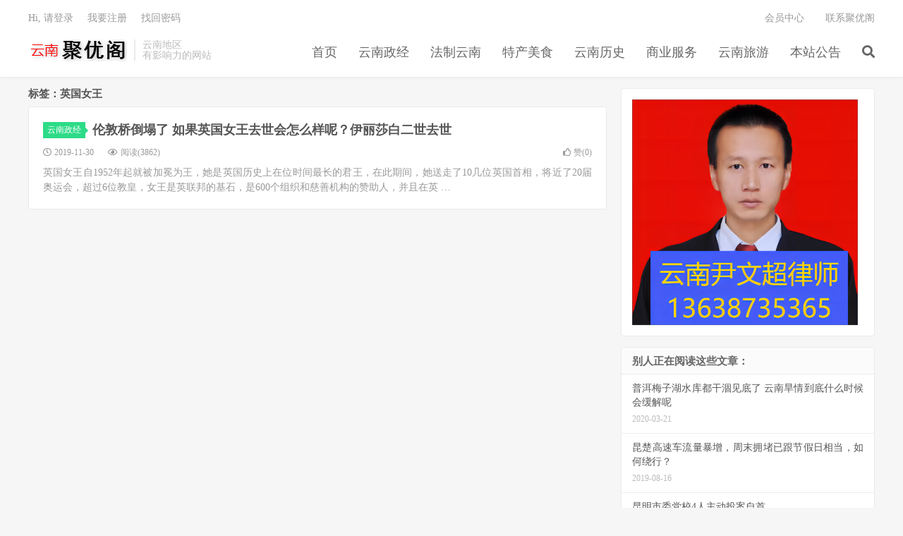

--- FILE ---
content_type: text/html; charset=UTF-8
request_url: https://www.juyouge.net/tag/%E8%8B%B1%E5%9B%BD%E5%A5%B3%E7%8E%8B
body_size: 6743
content:
<!DOCTYPE HTML>
<html lang="zh-CN">
<head>
<meta charset="UTF-8">
<link rel="dns-prefetch" href="//apps.bdimg.com">
<meta http-equiv="X-UA-Compatible" content="IE=edge">
<meta name="viewport" content="width=device-width, initial-scale=1.0, user-scalable=0, minimum-scale=1.0, maximum-scale=1.0">
<meta name="apple-mobile-web-app-title" content="云南聚优阁">
<meta http-equiv="Cache-Control" content="no-siteapp">
<title>英国女王-云南聚优阁</title>
<meta name='robots' content='max-image-preview:large' />
<style>img:is([sizes="auto" i], [sizes^="auto," i]) { contain-intrinsic-size: 3000px 1500px }</style>
<link rel='dns-prefetch' href='//www.juyouge.net' />
<style id='classic-theme-styles-inline-css' type='text/css'>
/*! This file is auto-generated */
.wp-block-button__link{color:#fff;background-color:#32373c;border-radius:9999px;box-shadow:none;text-decoration:none;padding:calc(.667em + 2px) calc(1.333em + 2px);font-size:1.125em}.wp-block-file__button{background:#32373c;color:#fff;text-decoration:none}
</style>
<style id='global-styles-inline-css' type='text/css'>
:root{--wp--preset--aspect-ratio--square: 1;--wp--preset--aspect-ratio--4-3: 4/3;--wp--preset--aspect-ratio--3-4: 3/4;--wp--preset--aspect-ratio--3-2: 3/2;--wp--preset--aspect-ratio--2-3: 2/3;--wp--preset--aspect-ratio--16-9: 16/9;--wp--preset--aspect-ratio--9-16: 9/16;--wp--preset--color--black: #000000;--wp--preset--color--cyan-bluish-gray: #abb8c3;--wp--preset--color--white: #ffffff;--wp--preset--color--pale-pink: #f78da7;--wp--preset--color--vivid-red: #cf2e2e;--wp--preset--color--luminous-vivid-orange: #ff6900;--wp--preset--color--luminous-vivid-amber: #fcb900;--wp--preset--color--light-green-cyan: #7bdcb5;--wp--preset--color--vivid-green-cyan: #00d084;--wp--preset--color--pale-cyan-blue: #8ed1fc;--wp--preset--color--vivid-cyan-blue: #0693e3;--wp--preset--color--vivid-purple: #9b51e0;--wp--preset--gradient--vivid-cyan-blue-to-vivid-purple: linear-gradient(135deg,rgba(6,147,227,1) 0%,rgb(155,81,224) 100%);--wp--preset--gradient--light-green-cyan-to-vivid-green-cyan: linear-gradient(135deg,rgb(122,220,180) 0%,rgb(0,208,130) 100%);--wp--preset--gradient--luminous-vivid-amber-to-luminous-vivid-orange: linear-gradient(135deg,rgba(252,185,0,1) 0%,rgba(255,105,0,1) 100%);--wp--preset--gradient--luminous-vivid-orange-to-vivid-red: linear-gradient(135deg,rgba(255,105,0,1) 0%,rgb(207,46,46) 100%);--wp--preset--gradient--very-light-gray-to-cyan-bluish-gray: linear-gradient(135deg,rgb(238,238,238) 0%,rgb(169,184,195) 100%);--wp--preset--gradient--cool-to-warm-spectrum: linear-gradient(135deg,rgb(74,234,220) 0%,rgb(151,120,209) 20%,rgb(207,42,186) 40%,rgb(238,44,130) 60%,rgb(251,105,98) 80%,rgb(254,248,76) 100%);--wp--preset--gradient--blush-light-purple: linear-gradient(135deg,rgb(255,206,236) 0%,rgb(152,150,240) 100%);--wp--preset--gradient--blush-bordeaux: linear-gradient(135deg,rgb(254,205,165) 0%,rgb(254,45,45) 50%,rgb(107,0,62) 100%);--wp--preset--gradient--luminous-dusk: linear-gradient(135deg,rgb(255,203,112) 0%,rgb(199,81,192) 50%,rgb(65,88,208) 100%);--wp--preset--gradient--pale-ocean: linear-gradient(135deg,rgb(255,245,203) 0%,rgb(182,227,212) 50%,rgb(51,167,181) 100%);--wp--preset--gradient--electric-grass: linear-gradient(135deg,rgb(202,248,128) 0%,rgb(113,206,126) 100%);--wp--preset--gradient--midnight: linear-gradient(135deg,rgb(2,3,129) 0%,rgb(40,116,252) 100%);--wp--preset--font-size--small: 13px;--wp--preset--font-size--medium: 20px;--wp--preset--font-size--large: 36px;--wp--preset--font-size--x-large: 42px;--wp--preset--spacing--20: 0.44rem;--wp--preset--spacing--30: 0.67rem;--wp--preset--spacing--40: 1rem;--wp--preset--spacing--50: 1.5rem;--wp--preset--spacing--60: 2.25rem;--wp--preset--spacing--70: 3.38rem;--wp--preset--spacing--80: 5.06rem;--wp--preset--shadow--natural: 6px 6px 9px rgba(0, 0, 0, 0.2);--wp--preset--shadow--deep: 12px 12px 50px rgba(0, 0, 0, 0.4);--wp--preset--shadow--sharp: 6px 6px 0px rgba(0, 0, 0, 0.2);--wp--preset--shadow--outlined: 6px 6px 0px -3px rgba(255, 255, 255, 1), 6px 6px rgba(0, 0, 0, 1);--wp--preset--shadow--crisp: 6px 6px 0px rgba(0, 0, 0, 1);}:where(.is-layout-flex){gap: 0.5em;}:where(.is-layout-grid){gap: 0.5em;}body .is-layout-flex{display: flex;}.is-layout-flex{flex-wrap: wrap;align-items: center;}.is-layout-flex > :is(*, div){margin: 0;}body .is-layout-grid{display: grid;}.is-layout-grid > :is(*, div){margin: 0;}:where(.wp-block-columns.is-layout-flex){gap: 2em;}:where(.wp-block-columns.is-layout-grid){gap: 2em;}:where(.wp-block-post-template.is-layout-flex){gap: 1.25em;}:where(.wp-block-post-template.is-layout-grid){gap: 1.25em;}.has-black-color{color: var(--wp--preset--color--black) !important;}.has-cyan-bluish-gray-color{color: var(--wp--preset--color--cyan-bluish-gray) !important;}.has-white-color{color: var(--wp--preset--color--white) !important;}.has-pale-pink-color{color: var(--wp--preset--color--pale-pink) !important;}.has-vivid-red-color{color: var(--wp--preset--color--vivid-red) !important;}.has-luminous-vivid-orange-color{color: var(--wp--preset--color--luminous-vivid-orange) !important;}.has-luminous-vivid-amber-color{color: var(--wp--preset--color--luminous-vivid-amber) !important;}.has-light-green-cyan-color{color: var(--wp--preset--color--light-green-cyan) !important;}.has-vivid-green-cyan-color{color: var(--wp--preset--color--vivid-green-cyan) !important;}.has-pale-cyan-blue-color{color: var(--wp--preset--color--pale-cyan-blue) !important;}.has-vivid-cyan-blue-color{color: var(--wp--preset--color--vivid-cyan-blue) !important;}.has-vivid-purple-color{color: var(--wp--preset--color--vivid-purple) !important;}.has-black-background-color{background-color: var(--wp--preset--color--black) !important;}.has-cyan-bluish-gray-background-color{background-color: var(--wp--preset--color--cyan-bluish-gray) !important;}.has-white-background-color{background-color: var(--wp--preset--color--white) !important;}.has-pale-pink-background-color{background-color: var(--wp--preset--color--pale-pink) !important;}.has-vivid-red-background-color{background-color: var(--wp--preset--color--vivid-red) !important;}.has-luminous-vivid-orange-background-color{background-color: var(--wp--preset--color--luminous-vivid-orange) !important;}.has-luminous-vivid-amber-background-color{background-color: var(--wp--preset--color--luminous-vivid-amber) !important;}.has-light-green-cyan-background-color{background-color: var(--wp--preset--color--light-green-cyan) !important;}.has-vivid-green-cyan-background-color{background-color: var(--wp--preset--color--vivid-green-cyan) !important;}.has-pale-cyan-blue-background-color{background-color: var(--wp--preset--color--pale-cyan-blue) !important;}.has-vivid-cyan-blue-background-color{background-color: var(--wp--preset--color--vivid-cyan-blue) !important;}.has-vivid-purple-background-color{background-color: var(--wp--preset--color--vivid-purple) !important;}.has-black-border-color{border-color: var(--wp--preset--color--black) !important;}.has-cyan-bluish-gray-border-color{border-color: var(--wp--preset--color--cyan-bluish-gray) !important;}.has-white-border-color{border-color: var(--wp--preset--color--white) !important;}.has-pale-pink-border-color{border-color: var(--wp--preset--color--pale-pink) !important;}.has-vivid-red-border-color{border-color: var(--wp--preset--color--vivid-red) !important;}.has-luminous-vivid-orange-border-color{border-color: var(--wp--preset--color--luminous-vivid-orange) !important;}.has-luminous-vivid-amber-border-color{border-color: var(--wp--preset--color--luminous-vivid-amber) !important;}.has-light-green-cyan-border-color{border-color: var(--wp--preset--color--light-green-cyan) !important;}.has-vivid-green-cyan-border-color{border-color: var(--wp--preset--color--vivid-green-cyan) !important;}.has-pale-cyan-blue-border-color{border-color: var(--wp--preset--color--pale-cyan-blue) !important;}.has-vivid-cyan-blue-border-color{border-color: var(--wp--preset--color--vivid-cyan-blue) !important;}.has-vivid-purple-border-color{border-color: var(--wp--preset--color--vivid-purple) !important;}.has-vivid-cyan-blue-to-vivid-purple-gradient-background{background: var(--wp--preset--gradient--vivid-cyan-blue-to-vivid-purple) !important;}.has-light-green-cyan-to-vivid-green-cyan-gradient-background{background: var(--wp--preset--gradient--light-green-cyan-to-vivid-green-cyan) !important;}.has-luminous-vivid-amber-to-luminous-vivid-orange-gradient-background{background: var(--wp--preset--gradient--luminous-vivid-amber-to-luminous-vivid-orange) !important;}.has-luminous-vivid-orange-to-vivid-red-gradient-background{background: var(--wp--preset--gradient--luminous-vivid-orange-to-vivid-red) !important;}.has-very-light-gray-to-cyan-bluish-gray-gradient-background{background: var(--wp--preset--gradient--very-light-gray-to-cyan-bluish-gray) !important;}.has-cool-to-warm-spectrum-gradient-background{background: var(--wp--preset--gradient--cool-to-warm-spectrum) !important;}.has-blush-light-purple-gradient-background{background: var(--wp--preset--gradient--blush-light-purple) !important;}.has-blush-bordeaux-gradient-background{background: var(--wp--preset--gradient--blush-bordeaux) !important;}.has-luminous-dusk-gradient-background{background: var(--wp--preset--gradient--luminous-dusk) !important;}.has-pale-ocean-gradient-background{background: var(--wp--preset--gradient--pale-ocean) !important;}.has-electric-grass-gradient-background{background: var(--wp--preset--gradient--electric-grass) !important;}.has-midnight-gradient-background{background: var(--wp--preset--gradient--midnight) !important;}.has-small-font-size{font-size: var(--wp--preset--font-size--small) !important;}.has-medium-font-size{font-size: var(--wp--preset--font-size--medium) !important;}.has-large-font-size{font-size: var(--wp--preset--font-size--large) !important;}.has-x-large-font-size{font-size: var(--wp--preset--font-size--x-large) !important;}
:where(.wp-block-post-template.is-layout-flex){gap: 1.25em;}:where(.wp-block-post-template.is-layout-grid){gap: 1.25em;}
:where(.wp-block-columns.is-layout-flex){gap: 2em;}:where(.wp-block-columns.is-layout-grid){gap: 2em;}
:root :where(.wp-block-pullquote){font-size: 1.5em;line-height: 1.6;}
</style>
<!-- <link rel='stylesheet' id='_bootstrap-css' href='https://www.juyouge.net/wp-content/themes/72e4a8fb48774e1/css/bootstrap.min.css?ver=7.1' type='text/css' media='all' /> -->
<!-- <link rel='stylesheet' id='_fontawesome-css' href='https://www.juyouge.net/wp-content/themes/72e4a8fb48774e1/css/font-awesome.min.css?ver=7.1' type='text/css' media='all' /> -->
<!-- <link rel='stylesheet' id='_main-css' href='https://www.juyouge.net/wp-content/themes/72e4a8fb48774e1/css/main.css?ver=7.1' type='text/css' media='all' /> -->
<link rel="stylesheet" type="text/css" href="//www.juyouge.net/wp-content/cache/wpfc-minified/1cte7kfk/c8epj.css" media="all"/>
<meta name="keywords" content="英国女王">
<style>a:hover, .site-navbar li:hover > a, .site-navbar li.active a:hover, .site-navbar a:hover, .search-on .site-navbar li.navto-search a, .topbar a:hover, .site-nav li.current-menu-item > a, .site-nav li.current-menu-parent > a, .site-search-form a:hover, .branding-primary .btn:hover, .title .more a:hover, .excerpt h2 a:hover, .excerpt .meta a:hover, .excerpt-minic h2 a:hover, .excerpt-minic .meta a:hover, .article-content .wp-caption:hover .wp-caption-text, .article-content a, .article-nav a:hover, .relates a:hover, .widget_links li a:hover, .widget_categories li a:hover, .widget_ui_comments strong, .widget_ui_posts li a:hover .text, .widget_ui_posts .nopic .text:hover , .widget_meta ul a:hover, .tagcloud a:hover, .textwidget a, .textwidget a:hover, .sign h3, #navs .item li a, .url, .url:hover, .excerpt h2 a:hover span, .widget_ui_posts a:hover .text span, .widget-navcontent .item-01 li a:hover span, .excerpt-minic h2 a:hover span, .relates a:hover span,.fixnav > li.current-menu-item > a, .fixnav > li.current_page_item > a, .post-copyright-custom a{color: #2CDB87;}.btn-primary, .label-primary, .branding-primary, .post-copyright:hover, .article-tags a, .pagination ul > .active > a, .pagination ul > .active > span, .pagenav .current, .widget_ui_tags .items a:hover, .sign .close-link, .pagemenu li.active a, .pageheader, .resetpasssteps li.active, #navs h2, #navs nav, .btn-primary:hover, .btn-primary:focus, .btn-primary:active, .btn-primary.active, .open > .dropdown-toggle.btn-primary, .tag-clouds a:hover{background-color: #2CDB87;}.btn-primary, .search-input:focus, #bdcs .bdcs-search-form-input:focus, #submit, .plinks ul li a:hover,.btn-primary:hover, .btn-primary:focus, .btn-primary:active, .btn-primary.active, .open > .dropdown-toggle.btn-primary{border-color: #2CDB87;}.search-btn, .label-primary, #bdcs .bdcs-search-form-submit, #submit, .excerpt .cat{background-color: #2CDB87;}.excerpt .cat i{border-left-color:#2CDB87;}@media (max-width: 720px) {.site-navbar li.active a, .site-navbar li.active a:hover, .m-nav-show .m-icon-nav{color: #2CDB87;}}@media (max-width: 480px) {.pagination ul > li.next-page a{background-color:#2CDB87;}}.post-actions .action.action-like,.pagemenu li.current-menu-item > a{background-color: #2CDB87;}.catleader h1{border-left-color: #2CDB87;}.loop-product-filters ul .current-cat>a{color: #2CDB87;}</style><link rel="alternate" type="application/rss+xml" title="RSS" href="https://www.juyouge.net/rsslatest.xml" /><link rel="shortcut icon" href="https://www.juyouge.net/favicon.ico">
<!--[if lt IE 9]><script src="https://www.juyouge.net/wp-content/themes/72e4a8fb48774e1/js/libs/html5.min.js"></script><![endif]-->
</head>
<body class="archive tag tag-1538 wp-theme-72e4a8fb48774e1 m-excerpt-cat site-layout-2 text-justify-on m-sidebar m-user-on">
<header class="header">
<div class="container">
<div class="logo"><a href="https://www.juyouge.net" title="云南聚优阁，云南地区资讯类综合站点，提供云南新闻、云南小吃、楚雄律师法律服务、房产交易、二手房交易、广告服务、商品交易、二手物品交易等信息。聚优阁是云南优质的本地互联网企业。"><img src="https://www.juyouge.net/wp-content/uploads/2019/03/logo-1.png" alt="云南聚优阁，云南地区资讯类综合站点，提供云南新闻、云南小吃、楚雄律师法律服务、房产交易、二手房交易、广告服务、商品交易、二手物品交易等信息。聚优阁是云南优质的本地互联网企业。">云南聚优阁</a></div>		<div class="brand">云南地区<br>有影响力的网站</div>		<ul class="site-nav site-navbar">
<li id="menu-item-540" class="menu-item menu-item-type-custom menu-item-object-custom menu-item-home menu-item-540"><a href="https://www.juyouge.net">首页</a></li>
<li id="menu-item-549" class="menu-item menu-item-type-taxonomy menu-item-object-category menu-item-549"><a href="https://www.juyouge.net/category/yunnan">云南政经</a></li>
<li id="menu-item-538" class="menu-item menu-item-type-taxonomy menu-item-object-category menu-item-538"><a href="https://www.juyouge.net/category/yunnanfalv">法制云南</a></li>
<li id="menu-item-539" class="menu-item menu-item-type-taxonomy menu-item-object-category menu-item-539"><a href="https://www.juyouge.net/category/food">特产美食</a></li>
<li id="menu-item-746" class="menu-item menu-item-type-taxonomy menu-item-object-category menu-item-746"><a href="https://www.juyouge.net/category/history">云南历史</a></li>
<li id="menu-item-735" class="menu-item menu-item-type-taxonomy menu-item-object-category menu-item-735"><a href="https://www.juyouge.net/category/business">商业服务</a></li>
<li id="menu-item-736" class="menu-item menu-item-type-taxonomy menu-item-object-category menu-item-736"><a href="https://www.juyouge.net/category/thailand">云南旅游</a></li>
<li id="menu-item-737" class="menu-item menu-item-type-taxonomy menu-item-object-category menu-item-737"><a href="https://www.juyouge.net/category/notice">本站公告</a></li>
<li class="navto-search"><a href="javascript:;" class="search-show active"><i class="fa fa-search"></i></a></li>
</ul>
<div class="topbar">
<ul class="site-nav topmenu">
<li class="page_item page-item-3156"><a href="https://www.juyouge.net/%e4%bc%9a%e5%91%98%e4%b8%ad%e5%bf%83">会员中心</a></li>
<li class="page_item page-item-1953"><a href="https://www.juyouge.net/contact">联系聚优阁</a></li>
</ul>
<a rel="nofollow" href="javascript:;" class="signin-loader">Hi, 请登录</a>
&nbsp; &nbsp; <a rel="nofollow" href="javascript:;" class="signup-loader">我要注册</a>
&nbsp; &nbsp; <a rel="nofollow" href="https://www.juyouge.net/contact">找回密码</a>
</div>
<i class="fa fa-bars m-icon-nav"></i>
<a rel="nofollow" href="javascript:;" class="signin-loader m-icon-user"><i class="fa fa-user"></i></a>
</div>
</header>
<div class="site-search">
<div class="container">
<form method="get" class="site-search-form" action="https://www.juyouge.net/" ><input class="search-input" name="s" type="text" placeholder="输入关键字" value="" required="required"><button class="search-btn" type="submit"><i class="fa fa-search"></i></button></form>	</div>
</div>
<section class="container">
<div class="content-wrap">
<div class="content">
<div class="pagetitle"><h1>标签：英国女王</h1></div><article class="excerpt excerpt-1 excerpt-text"><header><a class="cat" href="https://www.juyouge.net/category/yunnan">云南政经<i></i></a> <h2><a target="_blank" href="https://www.juyouge.net/1984.html" title="伦敦桥倒塌了 如果英国女王去世会怎么样呢？伊丽莎白二世去世-云南聚优阁">伦敦桥倒塌了 如果英国女王去世会怎么样呢？伊丽莎白二世去世</a></h2></header><p class="meta"><time><i class="fa fa-clock-o"></i>2019-11-30</time><span class="pv"><i class="fa fa-eye"></i>阅读(3862)</span><a href="javascript:;" etap="like" class="post-like" data-pid="1984"><i class="fa fa-thumbs-o-up"></i>赞(<span>0</span>)</a></p><p class="note">英国女王自1952年起就被加冕为王，她是英国历史上在位时间最长的君王，在此期间，她送走了10几位英国首相，将近了20届奥运会，超过6位教皇，女王是英联邦的基石，是600个组织和慈善机构的赞助人，并且在英 &hellip;</p></article>	</div>
</div>
<div class="sidebar">
<div class="widget_text widget widget_custom_html"><div class="textwidget custom-html-widget"><a href="https://www.juyouge.net/3999.html" target="_blank">
<img src="https://www.juyouge.net/wp-content/uploads/2024/07/5177907068a1a9b.png" alt="描述文字" width="320" height="320">
</a></div></div><div class="widget widget_ui_posts"><h3>别人正在阅读这些文章：</h3><ul class="nopic"><li><a target="_blank" href="https://www.juyouge.net/2510.html"><span class="text">普洱梅子湖水库都干涸见底了 云南旱情到底什么时候会缓解呢</span><span class="muted">2020-03-21</span></a></li><li class="noimg"><a target="_blank" href="https://www.juyouge.net/1523.html"><span class="text">昆楚高速车流量暴增，周末拥堵已跟节假日相当，如何绕行？</span><span class="muted">2019-08-16</span></a></li><li class="noimg"><a target="_blank" href="https://www.juyouge.net/1537.html"><span class="text">昆明市委党校4人主动投案自首</span><span class="muted">2019-08-20</span></a></li><li class="noimg"><a target="_blank" href="https://www.juyouge.net/1090.html"><span class="text">南方都市报：孙小果案超出想象 所有谜团必须解开</span><span class="muted">2019-05-20</span></a></li><li><a target="_blank" href="https://www.juyouge.net/1856.html"><span class="text">呈贡大学城"南都步行街"是违法建筑 将被拆除</span><span class="muted">2019-11-12</span></a></li><li><a target="_blank" href="https://www.juyouge.net/1232.html"><span class="text">大理房价首次超过省会昆明，均价达到11233元/㎡</span><span class="muted">2019-06-28</span></a></li><li><a target="_blank" href="https://www.juyouge.net/2307.html"><span class="text">双黄连口服液可抑制新型冠状病毒是真的吗？</span><span class="muted">2020-02-01</span></a></li><li class="noimg"><a target="_blank" href="https://www.juyouge.net/1607.html"><span class="text">与李心草一起聚会的男子说李心草是醉酒后自行跳江</span><span class="muted">2019-10-14</span></a></li><li class="noimg"><a target="_blank" href="https://www.juyouge.net/3090.html"><span class="text">昆明和曲靖哪里可以订购鲜牛奶和酸奶？</span><span class="muted">2020-11-15</span></a></li><li class="noimg"><a target="_blank" href="https://www.juyouge.net/4024.html"><span class="text">抖音平台是怎么进行重复性检测查重和识别的？</span><span class="muted">2024-07-18</span></a></li></ul></div><div class="widget widget_block">
<ul class="wp-block-list">
<li><a href="https://www.juyouge.net/sitemap-files/xml/posts/post/1/" data-type="URL" data-id="https://www.juyouge.net/sitemap-files/xml/posts/post/1/" target="_blank" rel="noreferrer noopener">文章索引</a></li>
</ul>
</div></div></section>
<div class="branding branding-black">
<div class="container">
<h2>及时有趣的云南生活网</h2>
<a target="blank" class="btn btn-lg" href="https://www.juyouge.net/contact">联系我们</a><a target="blank" class="btn btn-lg" href="https://www.juyouge.net">联系我们</a>	</div>
</div>
<footer class="footer">
<div class="container">
<div class="fcode">
<div class="text" style=" text-align:center;"><a href="https://beian.miit.gov.cn">滇ICP备15007113号-1</a>&nbsp;&nbsp; <img src="https://www.juyouge.net/ga.png" alt="公安备案" width="20" height="20"><a href="https://beian.mps.gov.cn/#/query/webSearch?code=53230102000542" rel="noreferrer" target="_blank">滇公网安备53230102000542</a> &nbsp;&nbsp;<img src="https://www.juyouge.net/hongdun.jpg" alt="工商红盾网监" width="20" height="20"><a href="http://wljg.ynaic.gov.cn/ynwjww/indexquery/indexqueryAction!dizview.dhtml?chr_id=f0184a31ee38193c7cd6d7ad4d4bfd3a&bus_ent_id=532300D00000000281311&bus_ent_chr_id=3512139162a842e1b60979406e6173c5"  rel="noreferrer" target="_blank">工商红盾网监YN53230101201512140001</a><br><br>			</div>
<p>&copy; 2010-2025 &nbsp; <a href="https://www.juyouge.net">云南聚优阁</a> &nbsp; <a href="https://www.juyouge.net/sitemap.xml">网站地图</a>
</p>
<br><br>
版权所有：楚雄聚优阁电子商务有限责任公司
<br><br>法律顾问：云南兴滇律师事务所（尹文超律师）
<script charset="UTF-8" id="LA_COLLECT" src="//sdk.51.la/js-sdk-pro.min.js"></script>
<script>LA.init({id: "JHWIVSVESdFVkA6T",ck: "JHWIVSVESdFVkA6T"})</script>
<script>
var _hmt = _hmt || [];
(function() {
var hm = document.createElement("script");
hm.src = "https://hm.baidu.com/hm.js?93b94e4c6d9886186ee6b116259838d4";
var s = document.getElementsByTagName("script")[0]; 
s.parentNode.insertBefore(hm, s);
})();
</script>	</div>
</footer>
<script>window.TBUI={"www":"https:\/\/www.juyouge.net","uri":"https:\/\/www.juyouge.net\/wp-content\/themes\/72e4a8fb48774e1","ver":"7.1","roll":"1 2","ajaxpager":"5","fullimage":"1","url_rp":"https:\/\/www.juyouge.net\/contact","captcha":0,"captcha_appid":"","captcha_comment":0}</script>
<script type="speculationrules">
{"prefetch":[{"source":"document","where":{"and":[{"href_matches":"\/*"},{"not":{"href_matches":["\/wp-*.php","\/wp-admin\/*","\/wp-content\/uploads\/*","\/wp-content\/*","\/wp-content\/plugins\/*","\/wp-content\/themes\/72e4a8fb48774e1\/*","\/*\\?(.+)"]}},{"not":{"selector_matches":"a[rel~=\"nofollow\"]"}},{"not":{"selector_matches":".no-prefetch, .no-prefetch a"}}]},"eagerness":"conservative"}]}
</script>
<script type="text/javascript" src="https://www.juyouge.net/wp-content/themes/72e4a8fb48774e1/js/libs/jquery.min.js?ver=7.1" id="jquery-js"></script>
<script type="text/javascript" src="https://www.juyouge.net/wp-content/themes/72e4a8fb48774e1/js/libs/bootstrap.min.js?ver=7.1" id="bootstrap-js"></script>
<script type="text/javascript" src="https://www.juyouge.net/wp-content/themes/72e4a8fb48774e1/js/loader.js?ver=7.1" id="_loader-js"></script>
</body>
</html><!-- WP Fastest Cache file was created in 0.215 seconds, on 2025年9月4日 @ pm10:11 -->